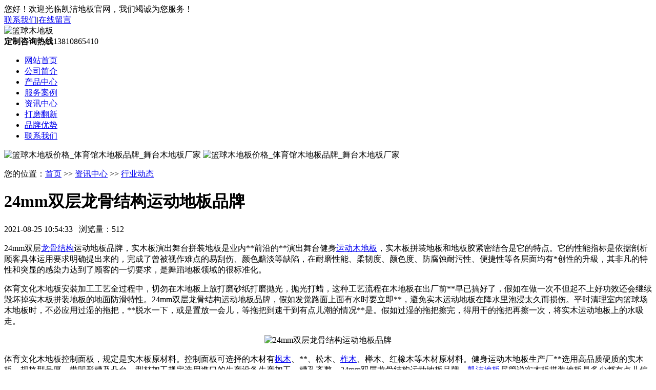

--- FILE ---
content_type: text/html; charset=utf-8
request_url: https://www.spding.com.cn/?industry/335.html
body_size: 5472
content:
<!doctype html>
<html lang="en">
<head>
<meta charset="UTF-8">
<meta name="viewport" content="width=device-width, user-scalable=no, initial-scale=1.0, maximum-scale=1.0, minimum-scale=1.0">
<meta http-equiv="X-UA-Compatible" content="ie=edge">
<meta name="generator" content="template - 体育馆木地板厂家"/>
<meta name="author" content="体育馆木地板厂家">
<title>24mm双层龙骨结构运动地板品牌-凯洁地板</title>
<meta name="keywords" content="篮球木地板,体育木地板,运动木地板,体育馆木地板,篮球地板,体育地板,运动地板,体育馆地板,凯洁地板" />
<meta name="description" content="24mm双层龙骨结构运动地板品牌，实木板演出舞台拼装地板是业内**前沿的**演出舞台健身运动木地板，实木板拼装地板和地板胶紧密结合是它的特点。它的性能指标是依据剖析顾客具体运用要求明确提出来的，完成了曾被视作难点的易刮伤、颜色黯淡等缺陷，在耐磨性能、柔韧度、颜色度、防腐蚀耐污性、便捷性等各层面均有*创性的升級" />
<link rel="stylesheet" type="text/css" href="/static/css/common.css">
<link rel="stylesheet" type="text/css" href="/static/css/banner.css">
<link rel="stylesheet" type="text/css" href="/static/css/css.css">
<!--百度自动推送-->
<script>(function() {
    var bp = document.createElement('script');
    var curProtocol = window.location.protocol.split(':')[0];
    if (curProtocol === 'https') {
      bp.src = 'https://zz.bdstatic.com/linksubmit/push.js';
    } else {
      bp.src = 'http://push.zhanzhang.baidu.com/push.js';
    }
    var s = document.getElementsByTagName("script")[0];
    s.parentNode.insertBefore(bp, s);
  })();</script>
<!--360自动推送-->
<script>
(function(){
var src = "https://s.ssl.qhres2.com/ssl/ab77b6ea7f3fbf79.js";
document.write('<script src="' + src + '" id="sozz"><\/script>');
})();
</script>
</head>
<body>
<!-- header -->
<div class="shoucang">
	<div class="w-1200">
		<div class="fl">您好！欢迎光临凯洁地板官网，我们竭诚为您服务！</div>
		<div class="fr"><a href="/?contact/" rel="nofollow">联系我们</a>|<a href="/?liuyan/" rel="nofollow">在线留言</a></div>
		<div class="clear"></div>
	</div>
</div>
<div class="clear"></div>
<div class="header">
	<div class="logo w-1200">
		<div class="fl"><img src="/static/images/logo.png" alt="篮球木地板"/></div>
		<div class="fr"><s class="ico"></s><b>定制咨询热线</b><span>13810865410</span></div>
		<div class="clear"></div>
	</div>
	<div class="nav">
		<ul class="w-1200">
			<li ><a href="/">网站首页</a></li>
			
			<li ><a href="/?abouts/">公司简介</a></li>
			
			<li ><a href="/?product/">产品中心</a></li>
			
			<li ><a href="/?case/">服务案例</a></li>
			
			<li class="active"><a href="/?news/">资讯中心</a></li>
			
			<li ><a href="/?retrofit/">打磨翻新</a></li>
			
			<li ><a href="/?superiority/">品牌优势</a></li>
			
			<li ><a href="/?contact/">联系我们</a></li>
			
			<div class="clear"></div>
		</ul>
	</div>
</div>
<div class="clear"></div>
<!-- 广告位 -->
<div class="w-100">
	<img class="pc" src="/static/upload/image/20210803/1627977310994110.jpg" alt="篮球木地板价格_体育馆木地板品牌_舞台木地板厂家" title="篮球木地板价格_体育馆木地板品牌_舞台木地板厂家"/>
    <img class="m" src="/static/upload/image/20210803/1627977300519792.jpg" alt="篮球木地板价格_体育馆木地板品牌_舞台木地板厂家" title="篮球木地板价格_体育馆木地板品牌_舞台木地板厂家"/>
</div>

<div class="article">
	<div class="w-1200">
		<div class="quickmenu"><p><s class="ico"></s>您的位置：<a href="/">首页</a> >> <a href="/?news/">资讯中心</a> >> <a href="/?industry/">行业动态</a></p><div class="clear"></div></div>
		<div class="fr contact">
			
			<div class="content_art">
				<div class="content_art_t">
					<h1>24mm双层龙骨结构运动地板品牌</h1>
					<p><span>2021-08-25 10:54:33</span>&nbsp;&nbsp;&nbsp;<span>浏览量：512</span>  <span></span></p>
				</div>
				<div class="content_c"><p>24mm双层<a href="https://www.spding.com.cn/?product/">龙骨结构</a>运动地板品牌，实木板演出舞台拼装地板是业内**前沿的**演出舞台健身<a href="https://www.spding.com.cn/">运动木地板</a>，实木板拼装地板和地板胶紧密结合是它的特点。它的性能指标是依据剖析顾客具体运用要求明确提出来的，完成了曾被视作难点的易刮伤、颜色黯淡等缺陷，在耐磨性能、柔韧度、颜色度、防腐蚀耐污性、便捷性等各层面均有*创性的升級，其非凡的特性和突显的感染力达到了顾客的一切要求，是舞蹈地板领域的很标准化。</p>
<p>体育文化木地板安裝加工工艺全过程中，切勿在木地板上放打磨砂纸打磨抛光，抛光打蜡，这种工艺流程在木地板在出厂前**早已搞好了，假如在做一次不但起不上好功效还会继续毁坏掉实木板拼装地板的地面防滑特性。24mm双层龙骨结构运动地板品牌，假如发觉路面上面有水时要立即**，避免实木运动地板在降水里泡浸太久而损伤。平时清理室内篮球场木地板时，不必应用过湿的拖把，**脱水一下，或是置放一会儿，等拖把到速干到有点儿潮的情况**是。假如过湿的拖把擦完，得用干的拖把再擦一次，将实木运动地板上的水吸走。</p>
<p  style="text-align: center;"><img src="/static/upload/img/855.jpg" alt="24mm双层龙骨结构运动地板品牌"/></p>
<p>体育文化木地板控制面板，规定是实木板原材料。控制面板可选择的木材有<a href="https://www.spding.com.cn/?product/">枫木</a>、**、松木、<a href="https://www.spding.com.cn/?product/">柞木</a>、榉木、红橡木等木材原材料。健身运动木地板生产厂**选用高品质硬质的实木板，规格型号厚，带凹形槽及凸台，型材加工规定选用進口的生产设备生产加工，槽孔齐整。24mm双层龙骨结构运动地板品牌，<a href="https://www.spding.com.cn/">凯洁地板</a>尽管说实木板拼装地板是多少都有点儿偏色，可是每一个人对审美观念不一样，不一样的运动场馆针对实木板拼装地板审美观也不一样。健身运动木地板经销商，针对有偏色规定的顾客，也需要给与了解。能够采用同批号订制生产制造，区别安裝等方式 ，来合理解决实木板拼装地板偏色的危害。</p>
<p  style="text-align: center;"><img src="/static/upload/img/2539.jpg" alt="24mm双层龙骨结构运动地板品牌"/></p>
<p>因为运动场馆和一般工程建筑不一样，因此 运动场馆地面装修与一般工程建筑地面装修也不是不贩。技术**体育竞赛木地板提升原材料相对密度，提升 构造承载能力；根据环境保护髙压胶封技术性，提高防水、防腐蚀特性工程项目自然环境**新改造等层面开展科学研究，促使**品牌体育竞赛木地板在环境湿度较高的地域主要表现出较强的适应力。运动场馆工程项目商和招标方**的事儿便是怎样选择**的体育竞赛木地板，如何选择值得信赖的体育竞赛木地板生产厂**。这儿向大伙儿详细介绍一种选择健身运动木地板商品的方式 和挑选构思，期待能解诸位运动场馆工程项目商和招标方的心里苦恼。体育文化木地板购置，挑选健身运动木地板生产厂**较为关键。哪些的厂**生产哪些的健身运动木地板商品。只需健身运动木地板生产厂**选正确了，健身运动木地板的技术**品质，及其铺设和**也**稳稳地了。24mm双层龙骨结构运动地板品牌。</p>
<p>24mm双层龙骨结构运动地板品牌，榉木和柞木一样，全是实木板原材料**族的平价生产制造原料。榉木材质硬实，纹路直，构造细，耐磨损有光泽度、干躁时不容易形变，生产加工、刮涂胶合板性不错。但比大部分红木都重，在干躁和生产加工时非常容**生裂痕。针对大**运动健身型的房间内运动场馆，榉木拼装地板是非常好的铺设原材料。</p></div>
			</div>
			<div class="pagelist"><span class="fl">上一篇：<a href="/?industry/334.html">22厚硬木体育地板厂家</a></span><span class="fr">下一篇：<a href="/?industry/336.html">22厚板式龙骨结构体育馆木地板项目</a></span><div class="clear"></div></div>
		</div>
		<div class="fl sidebar">
						<div class="sidebar_title">
				<h3>资讯中心</h3>
				<ul>
					
					
					<li class="active"><a href="/?industry/">行业动态<span>>></span></a></li>
					
					
					
					<li><a href="/?know/">专业知识<span>>></span></a></li>
					
					
					<div class="clear"></div>
				</ul>
			</div>
			<div class="title_hot">
				<h3>热门产品</h3>
				<ul>
					
					<li><a href="/?caizhi/9.html">
						<img src="/static/upload/image/20210630/1625043486361679.jpg" alt="枫木地板" title="枫木地板"/>
						<p>枫木地板</p></a>
					</li>
					
					<li><a href="/?caizhi/10.html">
						<img src="/static/upload/image/20210701/1625127405587416.jpg" alt="枫桦木地板" title="枫桦木地板"/>
						<p>枫桦木地板</p></a>
					</li>
					
					<li><a href="/?caizhi/11.html">
						<img src="/static/upload/image/20210701/1625128585792808.jpg" alt="柞木运动地板" title="柞木运动地板"/>
						<p>柞木运动地板</p></a>
					</li>
					
					<li><a href="/?caizhi/12.html">
						<img src="/static/upload/image/20210701/1625129058575830.jpg" alt="松木运动地板" title="松木运动地板"/>
						<p>松木运动地板</p></a>
					</li>
					
					
					<li><a href="/?jiegou/13.html">
						<img src="/static/upload/image/20210705/1625478902103832.jpg" alt="单层龙骨结构木地板" title="单层龙骨结构木地板"/>
						<p>单层龙骨结构木地板</p></a>
					</li>
					
					<li><a href="/?jiegou/19.html">
						<img src="/static/upload/image/20210705/1625478883935335.jpg" alt="双层龙骨结构木地板" title="双层龙骨结构木地板"/>
						<p>双层龙骨结构木地板</p></a>
					</li>
					
					<li><a href="/?jiegou/20.html">
						<img src="/static/upload/image/20210705/1625478939960419.jpg" alt="主副龙骨结构木地板" title="主副龙骨结构木地板"/>
						<p>主副龙骨结构木地板</p></a>
					</li>
					
					<li><a href="/?jiegou/21.html">
						<img src="/static/upload/image/20210705/1625479716962996.jpg" alt="板式龙骨结构木地板" title="板式龙骨结构木地板"/>
						<p>板式龙骨结构木地板</p></a>
					</li>
					
					
					<li><a href="/?product/24.html">
						<img src="/static/upload/img/3026.jpg" alt="体育木地板" title="体育木地板"/>
						<p>体育木地板</p></a>
					</li>
					
					<li><a href="/?product/25.html">
						<img src="/static/upload/img/3027.jpg" alt="篮球木地板" title="篮球木地板"/>
						<p>篮球木地板</p></a>
					</li>
					
					<li><a href="/?product/26.html">
						<img src="/static/upload/img/2603.jpg" alt="舞台木地板" title="舞台木地板"/>
						<p>舞台木地板</p></a>
					</li>
					
					<li><a href="/?product/27.html">
						<img src="/static/upload/img/1356.jpg" alt="羽毛球地板" title="羽毛球地板"/>
						<p>羽毛球地板</p></a>
					</li>
					
					<div class="clear"></div>
				</ul>
			</div>
			<div class="title_like">
				<h3>热门文章</h3>
				<ul>
					
					<li><a href="/?industry/1309.html" title="运动木地板价格是多少（宁波学校篮球馆运动木地板）">运动木地板价格是多少（宁波学校篮球馆运动木地板）<span>05-13</span></a></li>
					
					<li><a href="/?know/1308.html" title="篮球馆木地板结构组成有哪些（毕节室内篮球馆运动木地板）">篮球馆木地板结构组成有哪些（毕节室内篮球馆运动木地板）<span>05-13</span></a></li>
					
					<li><a href="/?industry/1307.html" title="运动木地板工程怎么验收（上海体育运动木地板施工方案）">运动木地板工程怎么验收（上海体育运动木地板施工方案）<span>05-12</span></a></li>
					
					<li><a href="/?know/1306.html" title="实木运动地板的发展历程（浦东新区体育运动木地板厂家）">实木运动地板的发展历程（浦东新区体育运动木地板厂家）<span>05-12</span></a></li>
					
					<li><a href="/?industry/1305.html" title="壁球运动发展史（江苏体育运动木地板工程施工）">壁球运动发展史（江苏体育运动木地板工程施工）<span>05-11</span></a></li>
					
					<li><a href="/?industry/1304.html" title="松木体育馆木地板多少钱一平米？（丽水体育运动木地板建设）">松木体育馆木地板多少钱一平米？（丽水体育运动木地板建设）<span>05-11</span></a></li>
					
					<li><a href="/?know/1303.html" title="运动木地板面板如何安装（河南体育运动木地板施工）">运动木地板面板如何安装（河南体育运动木地板施工）<span>05-11</span></a></li>
					
					<li><a href="/?know/1302.html" title="运动木地板安装条件是什么（河北沧州品牌体育运动木地板）">运动木地板安装条件是什么（河北沧州品牌体育运动木地板）<span>05-11</span></a></li>
					
					<div class="clear"></div>
				</ul>
			</div>
			<div class="title_about">
				<h3>联系我们</h3>
				<p>电话：13810865410</p>
				<p>地址：北京市大兴区长子营镇</p>
			</div>
		</div>
		<div class="clear"></div>
	</div>
</div>
<!-- footer -->
<div class="footer">
  <div class="w-1200 clearfix " > 
    <div class="bottom clearfix"> 
      <!--底部导航开始-->
      <div class="bNav fl">
		
		<dl class="item">
          <dt><a href="/?abouts/" title="公司简介">公司简介</a></dt>
         
        </dl>
		
		<dl class="item">
          <dt><a href="/?product/" title="产品中心">产品中心</a></dt>
         
          <dd><a href="/?caizhi/" title="地板材质">地板材质</a></dd>
          
          <dd><a href="/?jiegou/" title="地板结构">地板结构</a></dd>
          
        </dl>
		
		<dl class="item">
          <dt><a href="/?case/" title="服务案例">服务案例</a></dt>
         
        </dl>
		
		<dl class="item">
          <dt><a href="/?news/" title="资讯中心">资讯中心</a></dt>
         
          <dd><a href="/?industry/" title="行业动态">行业动态</a></dd>
          
          <dd><a href="/?know/" title="专业知识">专业知识</a></dd>
          
        </dl>
		
		<dl class="item">
          <dt><a href="/?retrofit/" title="打磨翻新">打磨翻新</a></dt>
         
        </dl>
		
		<dl class="item">
          <dt><a href="/?superiority/" title="品牌优势">品牌优势</a></dt>
         
        </dl>
		
		<dl class="item">
          <dt><a href="/?contact/" title="联系我们">联系我们</a></dt>
         
          <dd><a href="/?liuyan/" title="在线留言">在线留言</a></dd>
          
        </dl>
		
		<dl class="item">
          <dt><a href="/" title="网站首页">网站首页</a></dt>
        </dl>
	<div class="clear"></div>
	</div>
      <!--底部导航结束--> 
      <!--联系方式开始-->
      <div class="contact_info fl">
        <p class="p1">全*咨询热线</p>
        <p class="dh">13810865410</p>
        <p class="tel">手机：13810865410</p>
        <p class="tel">地址：北京市大兴区长子营镇</p>
      </div>
      <!--联系方式结束--> 
      <!--二维码开始-->
      <div class="ewm fl">
        <dl>
          <dt><img src="/static/images/erweima.png" alt="凯洁地板微信"/></dt>
          <dd>微信扫码 快速询价</dd>
        </dl>
      </div>
      <!--二维码结束--> 
	  <div class="clear"></div>
    </div>
  </div>
</div>
<div class="copyright">
  <div class="w-1200">
    <p class="fl">Copyright © 2012-2022 凯洁地板 版权所有　<a href="https://beian.miit.gov.cn/" target="_blank" rel="nofollow">京ICP备18050244号-9</a>　<a href="/?sitemap.xml" target="_blank">XML地图</a></p>
  </div>
</div>
<div class="call"><a href="tel:13810865410" style="float: none;color:#fff;" rel="nofollow">—— 13810865410（同微）——</a></div>

</body>
</html>